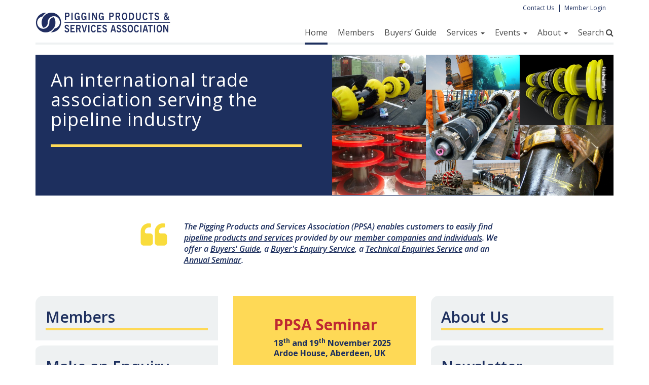

--- FILE ---
content_type: text/html; charset=UTF-8
request_url: https://ppsa-online.com/
body_size: 10071
content:
<!DOCTYPE html>
<html lang="en">
	<head>
		<meta charset="utf-8">
		<meta http-equiv="X-UA-Compatible" content="IE=edge">
		<meta name="viewport" content="width=device-width, initial-scale=1">
		<!-- The above 3 meta tags *must* come first in the head; any other head content must come *after* these tags -->


		<!-- Google tag (gtag.js) -->
		<script async src="https://www.googletagmanager.com/gtag/js?id=AW-998084182"></script>
		<script>
			window.dataLayer = window.dataLayer || [];
			function gtag(){dataLayer.push(arguments);}
			gtag('js', new Date());

			gtag('config', 'AW-998084182');
		</script>

		<title>Pigging Products and Services Association</title>
		
		<!-- Bootstrap -->
		<link href='https://fonts.googleapis.com/css?family=Open+Sans:400,400italic,700,600italic,700italic,600' rel='stylesheet' type='text/css'>
		<link href="/css/bootstrap.min.css" rel="stylesheet">
		<link rel="stylesheet" href="https://maxcdn.bootstrapcdn.com/font-awesome/4.5.0/css/font-awesome.min.css">
		<script src="https://ajax.googleapis.com/ajax/libs/jquery/1.11.3/jquery.min.js"></script>
		<script src="https://cdnjs.cloudflare.com/ajax/libs/popper.js/1.12.9/umd/popper.min.js"></script>
		<script src="https://maxcdn.bootstrapcdn.com/bootstrap/3.3.6/js/bootstrap.min.js"></script>
		
		<!-- CSS -->
		<link href="/css/main.css" rel="stylesheet">
		<link href="/css/ppsa.css" rel="stylesheet">
		<!--<script src="https://html5shiv.googlecode.com/svn/trunk/html5.js"></script>-->
		
		<!-- HTML5 shim and Respond.js for IE8 support of HTML5 elements and media queries -->
		<!-- WARNING: Respond.js doesn't work if you view the page via file:// -->
		<!--[if lt IE 9]>
		<script src="https://oss.maxcdn.com/html5shiv/3.7.2/html5shiv.min.js"></script>
		<script src="https://oss.maxcdn.com/respond/1.4.2/respond.min.js"></script>
		<![endif]-->
		<!--[if lt IE 8]>
    	<link href="/css/bootstrap-ie7.css" rel="stylesheet">
		<![endif]-->
		<script src="/js/ppsa.js"></script>
        	</head>

	<body>
		<div class="page-container">
			<div class="container">
				
				<!-- Logo & Nav -->
				<div class="row">
					<div class="col-md-12">
						<div class="header">
							<div class="row">
								<div class="col-md-12">
									<nav role="navigation" class="navbar navbar-default">
								        <!-- Brand and toggle get grouped for better mobile display -->
								        <div class="navbar-header">
								            <button type="button" data-target="#navbarCollapse" data-toggle="collapse" class="navbar-toggle">
								                <span class="sr-only">Toggle navigation</span>
								                <span class="icon-bar"></span>
								                <span class="icon-bar"></span>
								                <span class="icon-bar"></span>
								            </button>
								            <a href="/" class="navbar-brand"><img src="/images/PPSA-logo.png" class="img-responsive"/></a>
								        </div>
								        <!-- Collection of nav links and other content for toggling -->
								        	    <div id="navbarCollapse" class="collapse navbar-collapse">
        	<div class="logins">
				<ul>
					<li><a href="contact">Contact Us</a></li>
					<li>|</li>
					<li><a href="members/">Member Login</a></li>
				</ul>
			</div>
            <ul class="main-nav nav navbar-nav navbar-right">
				<li class='active'><a href='/./'>Home</a></li>
<li><a href='/directory-of-members'>Members</a></li>
<li><a href='/buyers-guide'>Buyers’ Guide</a></li>
<li class='dropdown'>
				<a href='#' class='dropdown-toggle' data-toggle='dropdown' role='button' aria-haspopup='true' aria-expanded='false'>Services <span class='caret'></span></a>
				<ul class='dropdown-menu'>
			<li><a href='/technical-enquiries'>Buyers’ Enquiry Service</a></li>
<li><a href='/newsletter'>Newsletter</a></li>
<li><a href='/technical-topics'>Annual Technical Topics</a></li>
<li><a href='/simulator-video'>Pig Launcher Simulator Video</a></li>
<li><a href='/pig-launcher-simulators'>Pig Launcher/Receiver Simulators</a></li>
<li><a href='/subscriptions'>Subscribe</a></li>
</ul></li><li class='dropdown'>
				<a href='#' class='dropdown-toggle' data-toggle='dropdown' role='button' aria-haspopup='true' aria-expanded='false'>Events <span class='caret'></span></a>
				<ul class='dropdown-menu'>
			<li><a href='/seminar'>Seminar</a></li>
<li><a href='/webinar'>Webinars</a></li>
<li><a href='/papers'>Seminar Papers</a></li>
<li><a href='/ypp'>YPP Test Loop Demo</a></li>
<li><a href='/golf'>Golf Tournament</a></li>
<li><a href='/calendar'>Event Calendar</a></li>
</ul></li><li class='dropdown'>
				<a href='#' class='dropdown-toggle' data-toggle='dropdown' role='button' aria-haspopup='true' aria-expanded='false'>About <span class='caret'></span></a>
				<ul class='dropdown-menu'>
			<li><a href='/about-us'>About PPSA</a></li>
<li><a href='/joining-ppsa'>Joining PPSA</a></li>
<li><a href='/about-pigs'>About Pigs</a></li>
<li><a href='/publications'>PPSA Publications</a></li>
<li><a href='/case-studies'>Case Studies</a></li>
<li><a href='/terminology'>Terminology</a></li>
<li><a href='/regulatory-authorities'>Regulatory Authorities</a></li>
<li><a href='/faq'>FAQ</a></li>
</ul></li>				<li><a role="button" data-toggle="collapse" href="#search-collapse" aria-expanded="false" aria-controls="search-collapse">Search </span><i class="fa fa-search"></i></a></li>
			</ul>
        </div>
								    </nav>
								</div>
							</div>
							<div class="collapse" id="search-collapse">
								<form action="https://www.google.co.uk/search" method="get" class="search-form">
									<label class="sr-only" for="search-input">Search</label>
				                    <input type="hidden" name="ie" value="UTF-8">
				                    <input type="hidden" name="oe" value="UTF-8">
				                    <input type="hidden" name="domains" value="https://ppsa-online.com">
				                    <input type="hidden" name="sitesearch" value="https://ppsa-online.com">
									<input type="search" class="form-control" id="search-input" name="q" placeholder="Search" />
								</form>
							</div>
						</div>
					</div>
				</div>
				
                				
				<!-- Header -->
				<div class="row">
					<div class="col-xs-12 col-md-12">
						<div class="blue-bg">
							<div class="row">
								<div class="col-xs-12 col-md-6">
									<div class="header-intro">
										<h1>An international trade association serving the pipeline industry</h1>
									</div>
								</div>
								<div class="col-xs-12 col-md-6">
								    
        <div style='width:33.333%; float:left'>
            <div><a href='directory-of-members?company_id=227' id='banner_link_1'><img src='images/carousel/EnduroPigPrep.jpg' title='Two Section Pig Train for Final Stage Cleaning Run courtesy of Enduro Pipeline Services, Inc' class='mosaic-img-large' id='banner_img_1' /></a></div>
            <div><a href='directory-of-members?company_id=259' id='banner_link_2'><img src='images/carousel/Sriram-5.jpg' title='Bi-directional pig (with four disc type). Photo courtesy of Sriram' class='mosaic-img-large md-plus-only' id='banner_img_2' /></a></div>
        </div>
        <div style='width:33.333%; float:left'>
            <div>
                <a href='directory-of-members?company_id=51' id='banner_link_3'><img src='images/carousel/home34-TDW.jpg' title='Photo courtesy of TDW Offshore Services AS' class='mosaic-img-small md-plus-only' id='banner_img_3' /></a>
                <a href='directory-of-members?company_id=328' id='banner_link_4'><img src='images/carousel/IP Pipeline Technology - 42-inch Self-propelled Tool for Baseline Inspection.jpg' title='42-inch Self-propelled Tool for Baseline Inspection - courtesy of IP Pipeline Technology' class='mosaic-img-small md-plus-only' id='banner_img_4' /></a>
            </div>
            <div>
                <a href='directory-of-members?company_id=51' id='banner_link_5'><img src='images/carousel/home8-tdw.jpg' title='Photo courtesy of TDW' class='mosaic-img-large' id='banner_img_5' /></a>
            </div>
            <div>
                <a href='directory-of-members?company_id=97' id='banner_link_6'><img src='images/carousel/ROSEN_CDP30-36_run_046_2010.jpg' title='ROSEN Magnetic Flux Leakage Metal Loss Inspection Tool 30-36" courtesy of ROSEN Group' class='mosaic-img-small md-plus-only' id='banner_img_6' /></a>
                <a href='directory-of-members?company_id=97' id='banner_link_7'><img src='images/carousel/ROSEN_In-salah-097.jpg' title='ROSEN Combined Magnetic Flux Leakage/Extended Geometry Tool 48" after run courtesy of ROSEN Group' class='mosaic-img-small md-plus-only' id='banner_img_7' /></a>
            </div>
        </div>
        <div style='width:33.334%; float:left'>
            <div><a href='directory-of-members?company_id=162' id='banner_link_8'><img src='images/carousel/home27.jpg' title='Photo courtesy of STATS Group' class='mosaic-img-large' id='banner_img_8' /></a></div>
            <div><a href='directory-of-members?company_id=258' id='banner_link_9'><img src='images/carousel/3X-STOPKiT (Online leak sealing).jpg' title='STOPKiT - Online leak sealing. Photo courtesy of 3X' class='mosaic-img-large md-plus-only' id='banner_img_9' /></a></div>
        </div>
        <script>
banner_images = [
	[ 'EnduroPigPrep.jpg', 'Two Section Pig Train for Final Stage Cleaning Run courtesy of Enduro Pipeline Services, Inc', 227 ], 
	[ 'Sriram-5.jpg', 'Bi-directional pig (with four disc type). Photo courtesy of Sriram', 259 ], 
	[ 'home34-TDW.jpg', 'Photo courtesy of TDW Offshore Services AS', 51 ], 
	[ 'IP Pipeline Technology - 42-inch Self-propelled Tool for Baseline Inspection.jpg', '42-inch Self-propelled Tool for Baseline Inspection - courtesy of IP Pipeline Technology', 328 ], 
	[ 'home8-tdw.jpg', 'Photo courtesy of TDW', 51 ], 
	[ 'ROSEN_CDP30-36_run_046_2010.jpg', 'ROSEN Magnetic Flux Leakage Metal Loss Inspection Tool 30-36\" courtesy of ROSEN Group', 97 ], 
	[ 'ROSEN_In-salah-097.jpg', 'ROSEN Combined Magnetic Flux Leakage/Extended Geometry Tool 48\" after run courtesy of ROSEN Group', 97 ], 
	[ 'home27.jpg', 'Photo courtesy of STATS Group', 162 ], 
	[ '3X-STOPKiT (Online leak sealing).jpg', 'STOPKiT - Online leak sealing. Photo courtesy of 3X', 258 ], 
	[ 'PVM-pig-in-handler.jpg', 'Scraper on pig handling machine, after internal cleaning of ducts - courtesy of PVM S.A.S', 334 ], 
	[ 'PVM-Cleaning-pigs.jpg', 'Cleaning pigs with high-resistance discs and brushes - courtesy of PVM S.A.S', 334 ], 
	[ 'TDW-4.jpg', 'Photo courtesy of TDW', 51 ], 
	[ 'home29-PII.jpg', 'Photo courtesy of PII Pipeline Solutions', 86 ], 
	[ 'ROSEN-Group_Robotic-Helix_MFL-inspection.jpg', 'Photo courtesy of ROSEN Group', 97 ], 
	[ 'TDW-20-inch D2000 rv.jpg', 'D-2000 Quick Opening Closure. Photo courtesy of TDW', 51 ], 
	[ 'home26-inpipe.jpg', 'Photo courtesy of iNPIPE PRODUCTS', 72 ], 
	[ 'home11-GE-PII.jpg', 'Photo courtesy of PII Pipeline Solutions', 86 ], 
	[ 'home1.jpg', 'Photo courtesy of A. Hak Industrial Services B.V.', 69 ], 
	[ 'Enduro-Cleaning tool 2.jpg', 'Enduro cleaning tool pushing out debris', 227 ], 
	[ 'EnduroPigStaging.jpg', 'MFL Multiple Technology Tool courtesy of Enduro Pipeline Services, Inc', 227 ], 
	[ 'ROSEN-Group_RoCD-EMAT-C.jpg', 'In-line high resolution axial crack detection and sizing. Photo courtesy of ROSEN Group', 97 ], 
	[ 'Apache - 12.25in MDWB.jpg', '12.25in MDWB. Photo courtesy of Apache Pipeline Products', 200 ], 
	[ 'home13-PE.jpg', 'Photo courtesy of Pipeline Engineering', 90 ], 
	[ 'Pigs Unlimited-4.jpg', 'Photo courtesy of Pigs Unlimited', 87 ], 
	[ 'home37-PSI.jpg', 'Photo courtesy of  PSI Pipeline Services International GmbH & Co. KG', 163 ], 
	[ 'Sriram-2.jpg', 'Bi-Directional Magnetic Brush Pig. Photo courtesy of Sriram', 259 ], 
	[ 'ROSEN-Group_RoCorr_UTWM_36in.jpg', 'In-line high resolution metal loss detection and sizing. Photo courtesy of ROSEN Group', 97 ], 
	[ 'home22-PSE.jpg', 'Photo courtesy of P.S.E. International Ltd', 160 ], 
	[ 'home41-ROSEN.jpg', 'Photo courtesy of ROSEN Group', 97 ], 
	[ 'STATS-30in Remote Tecno Plug Shetland UK.jpg', '30in Remote Tecno Plug, Shetland, UK - courtesy of STATS Group', 162 ], 
	[ 'Applus RTD-Debris container.jpg', 'Black powder removal from a 80 miles gas pipeline. Photo courtesy of Applus RTD', 96 ], 
	[ 'Sriram-4.jpg', 'Cup pigs with cantilever brushes. Photo courtesy of Sriram', 259 ], 
	[ 'Weatherford-18-in-MFL.jpg', 'Photo courtesy of Weatherford Pipeline & Specialty Services', 107 ], 
	[ 'Pipesurvey-2017-1.jpg', 'Photo courtesy of Pipesurvey International CV', 141 ], 
	[ 'Apache-EDRX Dual Body with Magnets.jpg', 'Dual Body EDRX Steel Mandrel Pigs with Brushes & Magnets. Photo courtesy of Apache Pipeline Products', 200 ], 
	[ 'STATS-RTP Jan2021.jpg', 'RTP - courtesy of STATS Group', 162 ], 
	[ 'TDW-7.jpg', 'TDW V-JET® corrosion inhibitor pig is designed to defy gravity by spraying corrosion inhibitor onto the inside top portion of multi-phase gas gathering or gas transmission pipelines courtesy of TDW', 51 ], 
	[ 'home12-PE.jpg', 'Photo courtesy of Pipeline Engineering', 90 ], 
	[ 'Pigs Unlimited-6.jpg', 'Photo courtesy of Pigs Unlimited', 87 ], 
	[ 'home39-ROSEN.jpg', 'Photo courtesy of ROSEN Group', 97 ], 
	[ 'Pipesurvey-2017-2.jpg', 'Photo courtesy of Pipesurvey International CV', 141 ], 
	[ 'ROSEN-Group_RoGeo_MD_16in.jpg', 'In-line basic geometry and passage analysis. Photo courtesy of ROSEN Group', 97 ], 
	[ 'EnduroPigReceiver.jpg', 'MFL Multiple Technology Tool received with minimal debris courtesy of Enduro Pipeline Services, Inc', 227 ], 
	[ 'ROSEN-Group_RoCorr-MFL-C.jpg', 'In-line high resolution metal loss and narrow axial feature analysis. Photo courtesy of ROSEN Group', 97 ], 
	[ 'ROSEN-Group_RoGeo-XT-24in.jpg', 'In-line high resolution geometry and dent analysis. Photo courtesy of ROSEN Group', 97 ], 
	[ 'Pipeline Products-Img_1002.jpg', '60” diameter Criss Cross Wire Brush Foam Pig. Photo courtesy of Pipeline Products', 92 ], 
	[ 'home28-PII.jpg', 'Photo courtesy of PII Pipeline Solutions', 86 ], 
	[ 'Halliburton-Pigging.jpg', 'Photo courtesy of Halliburton', 191 ], 
	[ 'Pipesurvey-2017-3.jpg', 'Photo courtesy of Pipesurvey International CV', 141 ], 
	[ 'Weatherford-MFL-Tool-Launch.jpg', 'Photo courtesy of Weatherford Pipeline & Specialty Services', 107 ], 
	[ 'home40-ROSEN.jpg', 'Photo courtesy of ROSEN Group', 97 ], 
	[ '3P-34 inch mfl_DMR BIDI inspection tool.jpg', '3P-34 inch mfl_DMR BIDI inspection tool.jpg', 85 ], 
	[ 'PVM-pig-in-receiver.jpg', 'Scraper getting out of the trap doing a good cleaning - courtesy of PVM S.A.S', 334 ], 
	[ 'Dexon_PPSA_04.jpg', 'Courtesy of Dexon Technology PLC', 248 ], 
	[ 'Alchemy-combined-gel.jpg', 'Stages of debris removal using Viscous Gels courtesy of Alchemy Oilfield Services Ltd', 213 ], 
	[ 'QG EPRIS 32in 38in Tecno Plug 3.jpg', 'QG EPRIS 32in 38in Tecno Plug 3 courtesy of STATS Group', 162 ], 
	[ 'Sriram-1.jpg', 'Dual Model Bi-Directional Cleaning Pig. Photo courtesy of Sriram', 259 ], 
	[ 'home20-PSE.jpg', 'Photo courtesy of P.S.E. International Ltd', 160 ], 
	[ 'Inline-2017.jpg', 'Speed Controlled Pig (SCP) run on a 30 inch natural gas pipeline. Photo courtesy of Inline Services', 71 ], 
	[ '3X-R4DS5.jpg', 'REINFORCEKiT 4D SUBSEA - Subsea pipe repair. Photo courtesy of 3X', 258 ], 
	[ 'ROSEN-Group_Launching_MFL-A_Ultra.jpg', 'Launching of an MFL-A Ultra tool. Photo courtesy of ROSEN Group', 97 ], 
	[ 'home25-inpipe.jpg', 'Photo courtesy of iNPIPE PRODUCTS', 72 ], 
	[ 'home9-tdw.jpg', 'Photo courtesy of TDW', 51 ], 
	[ 'challenger-sos.jpg', 'Photo courtesy of Challenger Special Oil Services', 59 ], 
	[ 'Inline-dual303.jpg', 'Dual Mandrel Speed Control Pig. Photo courtesy of Inline Services', 72 ], 
	[ 'MEC-Combi Crawler Pipe Inspection Tool inspecting subsea pipeline in Australia.png', 'MEC-Combi Crawler Pipe Inspection Tool courtesy of Innospection Limited', 188 ], 
	[ 'home15-PE.jpg', 'Photo courtesy of Pipeline Engineering', 90 ], 
	[ 'Pigs Unlimited-9.jpg', 'Photo courtesy of Pigs Unlimited', 87 ], 
	[ 'home18-PE.jpg', 'Photo courtesy of Pipeline Engineering', 90 ], 
	[ 'Halliburton-Inspection.jpg', 'Photo courtesy of Halliburton', 191 ], 
	[ 'STATS-Group-36in-Remote-Tecno-Plug-Bintulu.jpg', '36in Remote Tecno Plug™ loaded for deployment in Bintulu, Malaysia courtesy of STATS Group', 162 ], 
	[ 'Apache-WAS-cleaning-Apache-2nd-run receive.jpg', 'Photo courtesy of Apache Pipeline Products', 200 ], 
	[ 'home38-PSI.jpg', 'Photo courtesy of  PSI Pipeline Services International GmbH & Co. KG', 163 ], 
	[ 'Pigs Unlimited-3.jpg', 'Photo courtesy of Pigs Unlimited', 87 ], 
	[ 'Apache - 20in DCDX-4SD-MGB-TCS + shelves.jpg', '20in DCDX-4SD-MGB-TCS + shelves. Photo courtesy of Apache Pipeline Products', 200 ], 
	[ 'home14-PE.jpg', 'Photo courtesy of Pipeline Engineering', 90 ], 
	[ 'Apache-Blue Foam Pigs.jpg', 'High Density Criss Cross Foam Pigs. Photo courtesy of Apache Pipeline Products', 200 ], 
	[ 'PII-Photos-003-small.jpg', 'Photo courtesy of PII', 86 ], 
	[ 'ROSEN-Group_RoCorr_UT_BiDi_6in.jpg', 'In-line bi-directional high resolution metal loss detection and sizing. Photo courtesy of ROSEN Group', 97 ], 
	[ 'PVM-grooved-discs.jpg', 'Pig with grooved discs for greater effectiveness in pipe cleaning - courtesy of PVM S.A.S', 334 ], 
	[ 'TDW-pigsig_w_tech.jpg', 'PIG-SIG® pig passage indicator. Photo courtesy of TD Williamson', 51 ], 
	[ 'Dexon_PPSA_02.jpg', 'Courtesy of Dexon Technology PLC', 248 ], 
	[ 'home36-PSI.jpg', 'Photo courtesy of  PSI Pipeline Services International GmbH & Co. KG', 163 ], 
	[ 'IP Pipeline Technology - Large diameter MFL+TFI inspection tool.jpg', 'Large diameter MFL+TFI inspection tool - courtesy of IP Pipeline Technology', 328 ], 
	[ 'Apache-EDRX POST RUN.jpg', 'EDRX Steel Mandrel Pig with Block & Circular Flange Brushes Post Run. Photo courtesy of Apache Pipeline Products', 200 ], 
	[ 'home10-psi.jpg', 'Photo courtesy of PSI Pipeline Services International GmbH & Co KG', 163 ], 
	[ 'home3.jpg', 'Photo courtesy of A. Hak Industrial Services B.V.', 69 ], 
	[ '36in Remote Tecno Plug.jpg', '36in Remote Tecno Plug courtesy of STATS Group', 162 ], 
	[ 'Pigs Unlimited-5.jpg', 'Photo courtesy of Pigs Unlimited', 87 ], 
	[ 'Subsea Remote Tecno Plug.jpg', 'Subsea Remote Tecno Plug courtesy of STATS Group', 162 ], 
	[ 'STATS-36in Tethered Tecno Plug Inline Isolation Tool.jpg', '36in Tethered Tecno Plug, Inline Isolation Tool - courtesy of STATS Group', 162 ], 
	[ 'Pigs Unlimited-15.jpg', 'Photo courtesy of Pigs Unlimited', 87 ], 
	[ 'ROSEN_In-salah-149.jpg', 'ROSEN Ultimate Cleaning Tool 48\" courtesy of ROSEN Group', 97 ], 
	[ 'home2.jpg', 'Photo courtesy of 3 P Services', 85 ], 
	[ 'PVM-UREPIG.jpg', 'UREPIG - courtesy of PVM S.A.S', 334 ], 
	[ 'NDT-2017-2.jpg', 'Photo courtesy of NDT', 79 ], 
	[ 'Sriram-3.jpg', 'SFPL’s diet pigs (light weight mandrel pigs). Photo courtesy of Sriram', 259 ], 
	[ 'Apache-ED BiDi with Magnets.jpg', 'Bi-Directional ED Steel Mandrel Pig with Sealing & Guide Discs & Magnets. Photo courtesy of Apache Pipeline Products', 200 ], 
	[ 'ROSEN-Group_RoCD-UT-C.jpg', 'In-line high resolution axial crack detection and sizing. Photo courtesy of ROSEN Group', 97 ], 
	[ '3X-ROLLERKiT (Pipe & support protection).jpg', 'Photo courtesy of 3X', 258 ], 
	[ 'Pigs Unlimited-2.jpg', 'Photo courtesy of Pigs Unlimited', 87 ], 
	[ 'ROSEN-Group_RoCombo_MFL-A+Geo.jpg', 'In-line combined metal loss and geometry analysis. Photo courtesy of ROSEN Group', 97 ], 
	[ 'home35-PSI.jpg', 'Photo courtesy of PSI Pipeline Services International GmbH & Co. KG', 163 ], 
	[ 'NDT-2017-1.jpg', 'Photo courtesy of NDT', 79 ], 
	[ 'TDW-9.jpg', 'SmartPlug® pipeline isolation system courtesy of TDW', 51 ], 
	[ 'ROSEN_RoCorr-MFL-SIC40-42_01_2009.jpg', 'ROSEN Combined Magnetic Flux Leakage/Shallow Internal Corrosion Tool 42-44\" courtesy of ROSEN Group', 97 ], 
	[ 'Apache - 20in DCDX-4SD-MGB-TCS.jpg', '20in DCDX-4SD-MGB-TCS. Photo courtesy of Apache Pipeline Products', 200 ], 
	[ 'TDW-8.jpg', 'SpirALL® Magnetic Flux Leakage Technology courtesy of TDW', 51 ], 
	[ 'MEC-Combi Crawler inspecting Offshore Platform Leg.png', 'MEC-Combi Crawler courtesy of Innospection Limited', 188 ], 
	[ 'home21-PSE.jpg', 'Photo courtesy of P.S.E. International Ltd', 160 ], 
	[ 'Apache-Launch-3rd-run.jpg', 'Photo courtesy of Apache Pipeline Products', 200 ], 
	[ 'STATS-36in Remote Tecno Plug Middle East.jpg', '36in Remote Tecno Plug Middle East - courtesy of STATS Group', 162 ], 
	[ 'Halliburton-Pipeline Maintenance.jpg', 'Photo courtesy of Halliburton', 191 ], 
	[ 'Enduro-20210117_173532.jpg', 'Enduro 6” cleaning tool being received with debris', 227 ], 
	[ 'ROSEN-Group_RoCorr-MFL-A-Ultra.jpg', 'In-line ultra high resolution metal loss detection and sizing. Photo courtesy of ROSEN Group', 97 ], 
	[ 'PVM-48in-and16in.jpg', '48in and 16in cleaning tools for mining and oil and gas pipelines - courtesy of PVM S.A.S', 334 ], 
	[ '3X-R4D.jpg', 'REINFORCEKiT 4D - Composite repair for pipe reinforcement. Photo courtesy of 3X', 258 ], 
	[ 'Apache - EDXR-DUAL-MAT-TCS.jpg', 'EDXR-DUAL-MAT-TCS. Photo courtesy of Apache Pipeline Products', 200 ], 
	[ 'home17-Inpipe.jpg', 'Photo courtesy of Inpipe', 72 ], 
	[ 'Enduro-IMG_1903.jpg', 'Enduro 30” custom cleaning pig after run', 227 ], 
	[ 'ROSEN-Group_Multi-Diameter-32-42in Tool.jpg', 'Multi-Diameter Axial Magnetic Flux Leakage (MFL-A). Photo courtesy of ROSEN Group', 97 ], 
	[ 'Enduro-IMG_4522.jpg', 'Enduro ILI tool received with minimum debris after Enduro cleaning being ran in the same line', 227 ], 
	[ 'EnduroPigShipment.jpg', 'Speed Control Unit attached to Cleaning Pig courtesy of Enduro Pipeline Services, Inc', 227 ], 
	[ 'TDW-PitBoss.jpg', 'PITBOSS™ Cleaning Pig. Photo courtesy of TDW', 51 ], 
	[ 'Inline-22Mandrel_w_BodyBumper_Brush2.jpg', '22\" Mandrel with Body Bumper and Brushes. Photo courtesy of Inline Services', 72 ], 
	[ 'apache.jpg', 'Photo courtesy of Apache Pipeline Products', 200 ], 
	[ 'Eureka-5.jpg', 'Photo courtesy of Eureka', 283 ], 
	[ '3P_Perfect moments_inspection tool at sunset.jpg', 'Inspection tool at sunset - courtesy of 3P Services', 85 ], 
	[ 'Halliburton-Pipeline_Precom.jpg', 'Photo courtesy of Halliburton', 191 ], 
	[ 'STATS-Remote-Tecno-Plug-3D.jpg', 'Remote Tecno Plug™ pigged to location to provide high pressure pipeline isolation courtesy of STATS Group', 162 ], 
	[ 'ROSEN_ros_24062010_0156.jpg', 'ROSEN EMAT Crack Detection & Coating Disbondment Tool 36\" courtesy of ROSEN Group', 97 ], 
	[ 'TDW-Loading_SmartPlug_36in_Essington_02-PS2020.jpg', 'SmartPlug®  non-intrusive isolation solution. Photo courtesy of TD Williamson', 51 ], 
	[ 'home16-Pigtek.jpg', 'Photo courtesy of Pigtek', 88 ], 
	[ 'ROSEN-Group_RoGeo-XT_12-18in.jpg', 'In-line high resolution geometry and dent analysis. Photo courtesy of ROSEN Group', 97 ], 
	[ 'Dexon_PPSA_01.jpg', 'Courtesy of Dexon Technology PLC', 248 ], 
	[ '3X-TANKiT (Tank repair).jpg', 'TANKiT - Composite repair for damaged tank. Photo courtesy of 3X', 258 ], 
	[ 'Eureka-1.jpg', 'Photo courtesy of Eureka', 283 ], 
	[ 'Apache - 24in PURGER II POST RUN.jpg', '24in PURGER II Post Run. Photo courtesy of Apache Pipeline Products', 200 ], 
	[ 'Pipeline inspection with MEC-Pipescanner 1.jpg', 'MEC-Pipescanner courtesy of Innospection Limited', 188 ], 

        ];
        setTimeout(change_banner_image, 2000);

        function change_banner_image() {
            slot = Math.floor(Math.random() * 9) + 1;
            image_index = Math.floor(Math.random() * (banner_images.length));
            console.log( slot );
            img_element = document.getElementById( 'banner_img_' + slot );
            link_element = document.getElementById( 'banner_link_' + slot );
            img_element.src = 'images/carousel/' + banner_images[image_index][0];
            img_element.title = banner_images[image_index][1];
            link_element.href = 'directory-of-members?company_id=' + banner_images[image_index][2];
            setTimeout(change_banner_image, 1500);
        }
        </script>
								</div>
							</div>
						</div>
					</div>
                    				</div>

                				
				<!-- Summary -->
				<div class="row">
					<div class="col-xs-3 text-right"><img class="padding-50" src="images/Quote-marks-icon.png"/></div>
					<div class="col-xs-7">
						<p class="quote padding-50 ppsa-summary">The Pigging Products and Services Association (PPSA) enables
							customers to easily find <a href='technical-enquiries'>pipeline products and services</a> provided by our 
							<a href='directory-of-members'>member companies and individuals</a>. We offer a <a href='buyers-guide'>Buyers' Guide</a>,
							a <a href='technical-enquiries'>Buyer's Enquiry Service</a>,
							a <a href='technical-enquiries'>Technical Enquiries Service</a> and
							an <a href='seminar'>Annual Seminar</a>.</p>
					</div>
				</div>

				<!-- Call to Action -->
				<div class="row">
					<div class="row-sm-height">
						<div class="col-xs-12 col-sm-4 col-sm-height col-sm-top">
							<div class="inside-full-height">
								<a href="directory-of-members" class="c2a-box half-height top">
									<div class="c2a-inner">
										<div class="c2a-content">
											<h2>Members</h2>
										</div>
									</div>
								</a>
								<a href="technical-enquiries" class="c2a-box half-height bottom">
									<div class="c2a-inner">
										<div class="c2a-content">
											<h2>Make an Enquiry</h2>
										</div>
									</div>
								</a>
							</div>
						</div>
						<div class="col-xs-12 col-sm-4 col-sm-height col-sm-top margin-top-xs-10 margin-bottom-xs-10 margin-top-sm-0 margin-bottom-sm-0">
						    
		<a href='papers.php' class='inside-full-height c2a-box-seminar'>
			<div class='c2a-box-seminar-inner'>
				<h3>
					<strong>PPSA Seminar</strong>
				</h3>
				<p>
					18<sup>th</sup> and 19<sup>th</sup> November 2025<br />
					Ardoe House, Aberdeen, UK
				</p>
				<div class='c2a-text small'>
					<strong>See papers now...</strong>
				</div>
			</div>
		</a>
								</div>
						<div class="col-xs-12 col-sm-4 col-sm-height col-sm-top">
							<div class="inside-full-height">
								<a href="about-us" class="c2a-box half-height top">
									<div class="c2a-inner">
										<div class="c2a-content">
											<h2>About Us</h2>
										</div>
									</div>
								</a>
								<a href="newsletter" class="c2a-box half-height bottom">
									<div class="c2a-inner">
										<div class="c2a-content">
											<h2>Newsletter</h2>
										</div>
									</div>
								</a>
							</div>
						</div>
					</div>
				</div>
				
				<!-- Buyers Guide Section -->
				<div class="row">
					<div class="col-xs-12 margin-top-xs-30">
						<a href="buyers-guide" class="c2a-box">
							<div class="c2a-inner">
								<h2>Buyers' Guide</h2>
							</div>
						</a>
					</div>
					<div class="col-xs-12 context-home-page">
						
	    <div class='panel-group' id='buyers-guide-accordion' role='tablist' aria-multiselectable='true'>
        
		    <div class='panel panel-default'>
			    <div class='panel-heading' role='tab' id='headingOne'>
				    <h4 class='panel-title'>
					    <a class='collapsed' role='button' data-toggle='collapse' data-parent='#pig' href='#pig' aria-expanded='false' aria-controls='pig'>
						    Pipeline Pigs
						    <i class='fa fa-caret-up'></i>
						    <i class='fa fa-caret-down'></i>
					    </a>
				    </h4>
			    </div>
			    <div id='pig' class='panel-collapse collapse' role='tabpanel' aria-labelledby='headingOne'>
				    <div class='panel-body'>
					    <div class='row'>
            <div class='col-xs-12 col-sm-4'>
        <a href='buyers-guide/pig-mand_Mandrel-Pigs'>Mandrel Pigs</a>
        <a href='buyers-guide/pig-sphere_Spheres'>Spheres</a>
    </div>
    <div class='col-xs-12 col-sm-4'>
        <a href='buyers-guide/pig-foam_Foam-Pigs'>Foam Pigs</a>
        <a href='buyers-guide/pig-hyp_Hyperbaric-Spheres'>Hyperbaric Spheres</a>
    </div>
    <div class='col-xs-12 col-sm-4'>
        <a href='buyers-guide/pig-cast_Solid-Cast-Pigs'>Solid Cast Pigs</a>
        <a href='buyers-guide/pig-highdp_High-DP-plugging-Pigs'>High DP (plugging) Pigs</a>
    </div>

					    </div>
				    </div>
			    </div>
		    </div>
        
		    <div class='panel panel-default'>
			    <div class='panel-heading' role='tab' id='headingOne'>
				    <h4 class='panel-title'>
					    <a class='collapsed' role='button' data-toggle='collapse' data-parent='#comp' href='#comp' aria-expanded='false' aria-controls='comp'>
						    Pipeline Pigging Components
						    <i class='fa fa-caret-up'></i>
						    <i class='fa fa-caret-down'></i>
					    </a>
				    </h4>
			    </div>
			    <div id='comp' class='panel-collapse collapse' role='tabpanel' aria-labelledby='headingOne'>
				    <div class='panel-body'>
					    <div class='row'>
            <div class='col-xs-12 col-sm-4'>
        <a href='buyers-guide/comp-sigi_Pig-Signals-Intrusive'>Pig Signals - Intrusive</a>
        <a href='buyers-guide/comp-loc_Pig-Trackers-Locators-on-and-offshore'>Pig Trackers & Locators (on and offshore)</a>
        <a href='buyers-guide/comp-trapbarrel_Pig-Trap-barrel'>Pig Trap (barrel)</a>
        <a href='buyers-guide/comp-autolaunchsphere_Automatic-Sphere-Launchers'>Automatic Sphere Launchers</a>
        <a href='buyers-guide/comp-stees_Sphere-Flow-Tees'>Sphere Flow Tees</a>
        <a href='buyers-guide/comp-hand_Pig-Handling-Systems'>Pig Handling Systems</a>
    </div>
    <div class='col-xs-12 col-sm-4'>
        <a href='buyers-guide/comp-signon_Pig-Signals-Non-intrusive'>Pig Signals - Non-intrusive</a>
        <a href='buyers-guide/comp-traps_Pig-Sphere-Traps'>Pig / Sphere Traps</a>
        <a href='buyers-guide/comp-valves_Pig-Valves'>Pig Valves</a>
        <a href='buyers-guide/comp-launval_Pig-Sphere-Launch-Valves'>Pig / Sphere Launch Valves</a>
        <a href='buyers-guide/comp-div_Diverters'>Diverters</a>
        <a href='buyers-guide/comp-sus_Pig-Suspension-Systems'>Pig Suspension Systems</a>
    </div>
    <div class='col-xs-12 col-sm-4'>
        <a href='buyers-guide/comp-sigsea_Pigging-Signals-Subsea'>Pigging Signals - Subsea</a>
        <a href='buyers-guide/comp-clos_Closures-and-Interlocks'>Closures and Interlocks</a>
        <a href='buyers-guide/comp-multilaunch_Multi-Pig-Launchers-valve'>Multi Pig Launchers (valve)</a>
        <a href='buyers-guide/comp-launpins_Sphere-Launch-Pins-Flaps'>Sphere Launch Pins / Flaps</a>
        <a href='buyers-guide/comp-conv_Convergers-Wyes'>Convergers (Wyes)</a>
        <a href='buyers-guide/comp-slift_Sphere-Lifters'>Sphere Lifters</a>
    </div>

					    </div>
				    </div>
			    </div>
		    </div>
        
		    <div class='panel panel-default'>
			    <div class='panel-heading' role='tab' id='headingOne'>
				    <h4 class='panel-title'>
					    <a class='collapsed' role='button' data-toggle='collapse' data-parent='#serv' href='#serv' aria-expanded='false' aria-controls='serv'>
						    Pipeline Pigging Services
						    <i class='fa fa-caret-up'></i>
						    <i class='fa fa-caret-down'></i>
					    </a>
				    </h4>
			    </div>
			    <div id='serv' class='panel-collapse collapse' role='tabpanel' aria-labelledby='headingOne'>
				    <div class='panel-body'>
					    <div class='row'>
            <div class='col-xs-12 col-sm-4'>
        <a href='buyers-guide/serv-test_Testing'>Testing</a>
        <a href='buyers-guide/serv-cleangen_Cleaning-General'>Cleaning - General</a>
        <a href='buyers-guide/serv-slug_Slug-Batch-Inhibition'>Slug (Batch) Inhibition</a>
        <a href='buyers-guide/serv-isol_In-line-Isolating-Plugging'>In-line Isolating / Plugging</a>
        <a href='buyers-guide/serv-decom_Decommissioning'>Decommissioning</a>
    </div>
    <div class='col-xs-12 col-sm-4'>
        <a href='buyers-guide/serv-dry_Drying'>Drying</a>
        <a href='buyers-guide/serv-cleanprei_Cleaning-Pre-Inspection'>Cleaning - Pre-Inspection</a>
        <a href='buyers-guide/serv-insitu_Insitu-Internal-Line-Coating'>Insitu Internal Line Coating</a>
        <a href='buyers-guide/serv-hottap_Hot-Tapping'>Hot Tapping</a>
    </div>
    <div class='col-xs-12 col-sm-4'>
        <a href='buyers-guide/serv-comm_Commissioning'>Commissioning</a>
        <a href='buyers-guide/serv-gel_Gel-Pigging'>Gel Pigging</a>
        <a href='buyers-guide/serv-track_Pig-Tracking-Locating'>Pig Tracking / Locating</a>
        <a href='buyers-guide/serv-rep_Pipeline-Repair'>Pipeline Repair</a>
    </div>

					    </div>
				    </div>
			    </div>
		    </div>
        
		    <div class='panel panel-default'>
			    <div class='panel-heading' role='tab' id='headingOne'>
				    <h4 class='panel-title'>
					    <a class='collapsed' role='button' data-toggle='collapse' data-parent='#insp' href='#insp' aria-expanded='false' aria-controls='insp'>
						    Inline Inspection Services
						    <i class='fa fa-caret-up'></i>
						    <i class='fa fa-caret-down'></i>
					    </a>
				    </h4>
			    </div>
			    <div id='insp' class='panel-collapse collapse' role='tabpanel' aria-labelledby='headingOne'>
				    <div class='panel-body'>
					    <div class='row'>
            <div class='col-xs-12 col-sm-4'>
        <a href='buyers-guide/insp-mfl_Metal-Loss-Corrosion-MFL'>Metal Loss / Corrosion (MFL)</a>
        <a href='buyers-guide/insp-geo_Geometry'>Geometry</a>
        <a href='buyers-guide/insp-illegal_Illegal-Taps-Detection'>Illegal Taps Detection</a>
        <a href='buyers-guide/insp-prof_Profile-Mapping'>Profile / Mapping</a>
    </div>
    <div class='col-xs-12 col-sm-4'>
        <a href='buyers-guide/insp-ut_Metal-Loss-Corrosion-UT'>Metal Loss / Corrosion (UT)</a>
        <a href='buyers-guide/insp-crack_Crack-Detection'>Crack Detection</a>
        <a href='buyers-guide/insp-photo_Photographic-Video'>Photographic / Video</a>
        <a href='buyers-guide/insp-span_Spanning-Line-Cover'>Spanning / Line Cover</a>
    </div>
    <div class='col-xs-12 col-sm-4'>
        <a href='buyers-guide/insp-other_Metal-Loss-Corrosion-Other'>Metal Loss / Corrosion (Other)</a>
        <a href='buyers-guide/insp-leak_Leak-Detection'>Leak Detection</a>
        <a href='buyers-guide/insp-bend_Bend-Detection'>Bend Detection</a>
        <a href='buyers-guide/insp-smart_Smart-Utility-Pigging'>Smart Utility Pigging</a>
    </div>

					    </div>
				    </div>
			    </div>
		    </div>
        
		    <div class='panel panel-default'>
			    <div class='panel-heading' role='tab' id='headingOne'>
				    <h4 class='panel-title'>
					    <a class='collapsed' role='button' data-toggle='collapse' data-parent='#con' href='#con' aria-expanded='false' aria-controls='con'>
						    Consultancy Services
						    <i class='fa fa-caret-up'></i>
						    <i class='fa fa-caret-down'></i>
					    </a>
				    </h4>
			    </div>
			    <div id='con' class='panel-collapse collapse' role='tabpanel' aria-labelledby='headingOne'>
				    <div class='panel-body'>
					    <div class='row'>
            <div class='col-xs-12 col-sm-4'>
        <a href='buyers-guide/con-feas_Feasibility-Studies'>Feasibility Studies</a>
        <a href='buyers-guide/con-test_Pig-Testing-Trials'>Pig Testing / Trials</a>
        <a href='buyers-guide/con-safe_Safety'>Safety</a>
    </div>
    <div class='col-xs-12 col-sm-4'>
        <a href='buyers-guide/con-des_Pig-System-Design'>Pig / System Design</a>
        <a href='buyers-guide/con-ass_Defect-Assessment'>Defect Assessment</a>
        <a href='buyers-guide/con-projman_Project-Management'>Project Management</a>
    </div>
    <div class='col-xs-12 col-sm-4'>
        <a href='buyers-guide/con-dev_Pig-Development'>Pig Development</a>
        <a href='buyers-guide/con-fit_Fitness-for-Purpose-Assessment'>Fitness for Purpose Assessment</a>
    </div>

					    </div>
				    </div>
			    </div>
		    </div>
        
		    <div class='panel panel-default'>
			    <div class='panel-heading' role='tab' id='headingOne'>
				    <h4 class='panel-title'>
					    <a class='collapsed' role='button' data-toggle='collapse' data-parent='#ind' href='#ind' aria-expanded='false' aria-controls='ind'>
						    Industrial Pigging (eg in factories)
						    <i class='fa fa-caret-up'></i>
						    <i class='fa fa-caret-down'></i>
					    </a>
				    </h4>
			    </div>
			    <div id='ind' class='panel-collapse collapse' role='tabpanel' aria-labelledby='headingOne'>
				    <div class='panel-body'>
					    <div class='row'>
            <div class='col-xs-12 col-sm-4'>
        <a href='buyers-guide/ind-pigs_Pigs'>Pigs</a>
        <a href='buyers-guide/ind-sysd_System-Design'>System Design</a>
    </div>
    <div class='col-xs-12 col-sm-4'>
        <a href='buyers-guide/ind-comp-fit_Component-Fittings'>Component / Fittings</a>
        <a href='buyers-guide/ind-inst_Installation'>Installation</a>
    </div>
    <div class='col-xs-12 col-sm-4'>
        <a href='buyers-guide/ind-cont_Controls'>Controls</a>
    </div>

					    </div>
				    </div>
			    </div>
		    </div>
        
		    <div class='panel panel-default'>
			    <div class='panel-heading' role='tab' id='headingOne'>
				    <h4 class='panel-title'>
					    <a class='collapsed' role='button' data-toggle='collapse' data-parent='#assoc' href='#assoc' aria-expanded='false' aria-controls='assoc'>
						    Associated Products &amp; Services
						    <i class='fa fa-caret-up'></i>
						    <i class='fa fa-caret-down'></i>
					    </a>
				    </h4>
			    </div>
			    <div id='assoc' class='panel-collapse collapse' role='tabpanel' aria-labelledby='headingOne'>
				    <div class='panel-body'>
					    <div class='row'>
            <div class='col-xs-12 col-sm-4'>
        <a href='buyers-guide/assoc-pims_Pipeline-Integrity-Management-Systems'>Pipeline Integrity Management Systems</a>
        <a href='buyers-guide/assoc-brush_Brush-Manufacturers'>Brush Manufacturers</a>
        <a href='buyers-guide/assoc-mfl-comp_Magnetic-components-for-MFL'>Magnetic components for MFL</a>
        <a href='buyers-guide/assoc-rein_Pipeline-composite-repairstructural-repair'>Pipeline composite repair/structural repair</a>
        <a href='buyers-guide/assoc-pub_Publishers'>Publishers</a>
        <a href='buyers-guide/assoc-pumps_Pumps'>Pumps</a>
        <a href='buyers-guide/assoc-rep_Pipeline-Repair'>Pipeline Repair</a>
    </div>
    <div class='col-xs-12 col-sm-4'>
        <a href='buyers-guide/assoc-elecab_Electronics-and-Pressure-Tight-Cables'>Electronics (and Pressure Tight Cables)</a>
        <a href='buyers-guide/assoc-bat-manu_Battery-Manufacturers'>Battery Manufacturers</a>
        <a href='buyers-guide/assoc-pop_Pipeline-Operator'>Pipeline Operator</a>
        <a href='buyers-guide/assoc-pserv_Pipeline-Services-Providers'>Pipeline Services Providers</a>
        <a href='buyers-guide/assoc-train_Training-Competence-Services'>Training & Competence Services</a>
        <a href='buyers-guide/assoc-wellserv_Well-Service-Equipment-Manufacturer'>Well Service Equipment Manufacturer</a>
        <a href='buyers-guide/assoc-isol_Pipeline-Isolation-non-inline'>Pipeline Isolation (non-inline)</a>
    </div>
    <div class='col-xs-12 col-sm-4'>
        <a href='buyers-guide/assoc-poly_Polyurethane-Manufacturer'>Polyurethane Manufacturer</a>
        <a href='buyers-guide/assoc-non-dest-test_Non-Destructive-Testing'>Non-Destructive Testing</a>
        <a href='buyers-guide/assoc-cons_Consultants'>Consultants</a>
        <a href='buyers-guide/assoc-conf_Conference-Organisers'>Conference Organisers</a>
        <a href='buyers-guide/assoc-design-eng_Design-Engineering'>Design Engineering</a>
        <a href='buyers-guide/assoc-hottap_Hot-Tapping'>Hot Tapping</a>
    </div>

					    </div>
				    </div>
			    </div>
		    </div>
        
	    </div>
        					</div>
				</div>
				
				    <!-- DEBUG ONLIVE - Check common footer links are complete -->
	<div class="row">
		<div class="col-sm-12">
			<div class="footer">
				<div class="row">
					<div class="col-sm-12">
						<img src="/images/PPSA-logo-white.png" alt="PPSA"/>
					</div>
					<div class="col-md-3">
						<ul>
							<li><strong>Pigging Products &amp;<br/>Services Association</strong><br />
							        PO Box 30, Kesgrave<br/>Ipswich, Suffolk<br/>IP5 2WY, UK</li>
							<li>T: +44 1473 635863</li>
							<li>E: <script>mk_e_link('com', 'ppsa-online', 'ppsa', '')</script></li>
							<li>
								<a href="https://twitter.com/PPSAnews" class="footer-social-icon">
									<i class="fa fa-twitter"></i>
								</a>
								<a href="http://uk.linkedin.com/in/dianecordell" class="footer-social-icon">
									<i class="fa fa-linkedin"></i>
								</a>
							</li>
                        </ul>
					</div>
					<div class="col-md-6">
						<div class="row">
							<div class="col-xs-6 col-sm-3">
								<ul>
									<li><a href="./">Home</a></li>
									<li><a href="about-us">About PPSA</a></li>
									<li><a href="directory-of-members">Members</a></li>
									<li><a href="buyers-guide">Buyers Guide</a></li>
									<li><a href="joining-ppsa">Joining PPSA</a></li>
									<li><a href="contact">Contact</a></li>
									<li><a href="privacy-policy">Privacy Policy</a></li>
								</ul>
							</div>
							<div class="col-xs-6 col-sm-3">
								<ul>
									<li><a href="technical-enquiries">Technical Enquiries</a></li>
									<li><a href="seminar">Seminar</a></li>
									<li><a href="papers">Seminar Papers</a></li>
									<li><a href="golf">Golf Tournament</a></li>
									<li><a href="newsletter">Newsletter</a></li>
									<li><a href="calendar">Calendar</a></li>
								</ul>
							</div>
							<div class="col-xs-6 col-sm-3">
								<ul>
									<li><a href="publications">PPSA Publications</a></li>
									<li><a href="technical-topics">Technical Topics</a></li>
									<li><a href="case-studies">Case Studies</a></li>
									<li><a href="about-pigs">About Pigs</a></li>
									<li><a href="faq">FAQs</a></li>
									<li><a href="terminology">Terminology</a></li>
									<!--<li><a href="textual.html">T &amp; Cs</a></li>-->
									<!--<li><a href="textual.html">Privacy Policy</a></li>-->
								</ul>
							</div>
							<div class="col-xs-6 col-sm-3">
								<ul>
									<li><a href="members/">Member Login</a></li>
									<li><a href="subscriptions">Subscribe</a></li>
								</ul>
							</div>
						</div>
					</div>
					<div class="col-md-3 hidden-xs">
						<div class="footer-email">
							<p><strong>Stay up to date</strong><br/>Sign up to our email newsletter</p>
							<form class="form-inline" method="post" action="subscriptions">
								<input type="text" class="form-control" placeholder="Email" name="email-init"><button type="submit" class="btn btn-default">SIGN UP</button>
							</form>
						</div>
					</div>	
					<div class="col-md-12">
						<div class="footer-final">
							<p>Disclaimer: The information contained on this web site has been submitted by the Members and is intended for guidance only.
                            The Pigging Products & Services Association cannot accept responsibility for its accuracy, nor for any errors or omissions
                            which may have occurred.</p>
						</div>
					</div>
				</div>
			</div>
		</div>	
	</div>

			</div>
		</div>

		<script type="text/javascript" src="/js/bootstrap-eq-height-carousel.js"></script>
	</body>
</html>



--- FILE ---
content_type: text/css
request_url: https://ppsa-online.com/css/ppsa.css
body_size: 1964
content:
.indented {
	margin-left: 10px;
}
@media (min-width: 992px) {
	.indented {
		margin-left: 40px;
	}
}

@media (min-width: 992px) {
	.margin-top-md-40 {
		margin-top: 40px;
	}
}
a.underline, .underline-links a {
    text-decoration: underline;
}
a.emphasise {
    text-decoration: underline;
}
.ppsa-summary a {
    text-decoration: underline;
}
.bold-links a {
	font-weight: bold;
}
.categories {
    display: block;
}
.categories.extra {
    display: none;
}

.mosaic-img-large {
    width:100%
}
.mosaic-img-small {
    width:50%;
    float:left
}
.md-plus-only {
}
@media (max-width: 992px) {
    .md-plus-only {
        display:none
    }
}
.spaced-out-list > li, .spaced-out > li {	/* inclusion of > selector makes sure we don't affect embedded lists */
    margin-bottom: 10px
}
div.faq_q
{
    color: #1d2f5e;
	font-weight: bold;
	font-size: 12pt;
	margin-top: 15pt;
	margin-bottom: 4pt;
}
div.faq_a
{
	margin-top: 3pt;
	margin-bottom: 5pt;
}
.terminology dt {
    margin-top: 10px;
}
.terminology dd, .students dd {
    margin-left: 20px;
}
.terminology td {
    padding-right: 20px;
}
.terminology h2, .joining h2, .about-pigs h2 {
    margin-top: 20px;
    margin-bottom: 10px;
}
.papers h2 {
    margin-top: 40px;
    margin-bottom: 10px;
    text-decoration: underline;
}
.seminar h2, .golf h2, .ypp h2 {
	font-weight: bold;
	border-bottom: 5px solid #EEE;
    margin-top: 30px;
	padding-bottom: 5px;
    margin-bottom: 15px;
}
.event-key-details h2 {
	font-weight: bold;
    margin-top: 10px;
    margin-bottom: 15px;
	border-bottom: 0;
}
.event-key-details {
	background: #EEE;
	margin: 30px 0;
	padding: 30px;
}
.event-key-details-btns .btn {
	margin-left: 20px;
}
.event-key-details-btns .btn:first-child {
	margin-left: 0;
}
.seminar label, .ypp label, .students label {
	font-weight: normal;
}
.terminology h3 {
    margin-top: 10px;
}
.seminar h3, .ypp h3
{
	font-size: 120%;
}
.terminology li {
    list-style: none;
}

div.papers_paper	/* Wraps an entire paper description */
{
	margin-top: 35px;
}
div.papers_title
{
    COLOR: #202D61;
    /*FONT-SIZE: 12pt;*/
    FONT-WEIGHT: bold;
}
A.papers_title, .seminar-videos-papers_title
{
	text-transform:uppercase;
    COLOR: #202D61;
    FONT-SIZE: 16pt;
    FONT-WEIGHT: bold;
    TEXT-DECORATION: none;
}
A.papers_title:visited
{
    COLOR: #202D61;
}
.papers_authors
{
}
.papers_presented_at
{
}
.papers_show_hide_abstract
{
}
.papers_abstract
{
	display:none;
}

/* .about-pigs h2 { Defined above } */

img.flt-left
{
	float: left;
	margin-right: 5px;
	margin-bottom: 5px;
}
img.flt-right
{
	float: right;
	margin-left: 5px;
	margin-bottom: 5px;
}
form td, .pricing-table td, .pricing-table th, .results-table td, .padded-cells td
{
	padding-right: 5px;
	padding-bottom: 5px;
}
.td-h-padding-15 td, .th-h-padding-15 th
{
	padding-right: 15px;
	padding-left: 15px;
}
td.center, .td-center td
{
	text-align: center;
}
.border th, .border td
{
	border: 1px solid black;
}
.table-with-border th, .table-with-border td
{
	border: 1px solid black;
	padding: 5px;
}
form input[type="image"]	/* For PayPal button */
{
	margin-bottom: 10px;
}
.pricing-table th
{
	/*font-size: 120%;*/
    font-weight: bold;
}
input[type="checkbox"], input[type="radio"], select {
	margin-right: 4px;
}
label {	/* Override bootstrap setting */
	font-weight: inherit;
	margin-left: 1px;
	margin-right: 1px;
}
blockquote {	/* Override bootstrap setting */
	font-size: inherit;
	margin-right: 15%;
	border-left: 5px solid #eee;
	border-right: 5px solid #eee;
}
.sponsor-img
{
	margin-bottom: 25px;
}
.c2a-box-newsletter-icon {
	background-image: url(../images/banner-newsletter-icon.jpg);
	/* background-image: url(../images/banner-newsletter-30-anno-icon.jpg); */
}
.c2a-box-event {
	background-color: #fed956;
	/* background-image: url(../images/Golf-flag.png); */
	background-position-x: 5px;
	background-position-y: center;
	background-repeat: no-repeat;
	display: block;
	text-decoration: none;
}
	.c2a-box-event h3 {
		margin: 0;
		font-size: 30px;
	}
	.c2a-box-event h3 strong {
		color: #139148;
	}
	.c2a-box-event p {
		color: #1d2f5e;
		font-weight: bold;
		line-height: 20px;
		margin-top: 5px;
		font-size: 16px;
		padding-top: 5px;
	}
	.c2a-box-event p strong {
		color: #bf2932;
		font-size: 16px;
	}
	.c2a-box-event .c2a-text 
	{
		margin-top: 10px;
		color: #bf2932;
		text-align: right;
		font-size: 21px;
		font-weight: 700;
	}
	.c2a-box-event:hover {
		text-decoration: none;
	}
.c2a-box-event-inner {
	padding: 40px 20px 20px 40px;
}
@media (min-width: 768px) and (max-width: 979px) {
	.c2a-box-event-inner { 
		padding: 20px;
	}
}
.c2a-box-seminar {
	background-color: #fed956;
	/* background-image: url(../images/Golf-flag.png); */
	background-position-x: 5px;
	background-position-y: center;
	background-repeat: no-repeat;
	display: block;
	text-decoration: none;
}
	.c2a-box-seminar h3 {
		margin: 0;
		font-size: 30px;
	}
	.c2a-box-seminar h3 strong {
		color: #bf2932;
	}
	.c2a-box-seminar p {
		color: #1d2f5e;
		font-weight: bold;
		line-height: 20px;
		margin-top: 5px;
		font-size: 16px;
		padding-top: 5px;
	}
	.c2a-box-seminar p strong {
		color: #139148;
		font-size: 16px;
	}
	.c2a-box-seminar .c2a-text 
	{
		margin-top: 10px;
		color: #139148;
		text-align: right;
		font-size: 21px;
		font-weight: 700;
	}
	.c2a-box-seminar:hover {
		text-decoration: none;
	}

.c2a-box-seminar-inner {
	padding: 40px 20px 20px 80px;
}

.c2a-box-seminar-inner-small {
	padding: 30px 20px 20px 40px;
}
	.c2a-box-seminar-inner-small h3 {
		margin: 0;
		font-size: 25px;
	}

.c2a-box-seminar-grey-container {
	background: #EEE;
	padding-right: 0;
}
.c2a-box-seminar-grey {
	background: transparent;
	padding: 20px;
}
@media (min-width: 768px) and (max-width: 979px) {
	.c2a-box-seminar {
		background-image: none;
	}
	.c2a-box-seminar-inner { 
		padding: 20px;
	}
}
.c2a-text.small {
	font-size: 16px;
}
.c2a-small-box {
	background-color: #eef1f2;
	display: inline-block;
    width: 100%;
}
@media (min-width: 798px) {
    .c2a-small-box {
        width: 20%;
    } 
}
	.c2a-small-box h2 {
		padding: 5px 0;
        font-size: 16px;
		margin: 0;
	}
    @media (min-width: 768px) and (max-width: 979px) {
        .c2a-small-box h2 {
            font-size: 12px;
        }
    }
	.c2a-small-box p {
		color: #1d2f5e;
		font-style: italic;
		font-size: 12px;
	}
	.c2a-small-box:hover {
		text-decoration: none;
	}
.c2a-small-inner {
	padding: 10px;
}
.c2a-small-content {
	border-bottom: 3px solid #798298;
}
.c2a-small-content.active {
	border-bottom: 3px solid #fed956;
}
.large-font {
	font-size: 200%;
}
.unbulletted {
    list-style: none;
}
.no-indent {
	padding-left: 0;
	margin-left: 0;
}
.context-home-page #buyers-guide-accordion {
	margin-top: 5px;
}
.half-height {
	height: 50%;
	box-sizing: border-box;
}
.half-height.top {
	border-top: 0;
	border-bottom: 5px;
	border-bottom-color: #ffffff;
	border-bottom-style: solid;
}
.half-height.bottom {
	border-top: 5px;
	border-top-color: #ffffff;
	border-top-style: solid;
	border-bottom: 0;
}
.coronavirus-alert-box {
	margin-top: -10px;
	margin-bottom: 10px;
	padding: 8px;
	background-color: #bf2932;
}
.coronavirus-alert-box-inner {
	border-width: 5px;
	border-color: #800000;
	border-style: solid;
	padding: 10px;
	background-color: #bf2932;
	color: white;
	text-align: center;
	font-weight: bold;
}
.newsletter-contents .selected {
	font-style: italic;
	background: #fed956 !important;
}
.newsletter-article h2 {
	font-size: 150%;
	margin-bottom: 20px;
}
.newsletter-article h3 {
	font-size: 100%;
	color: black;
	font-weight: bold;
}
.img-responsive-newsletter {
	display: block;
	max-width: 90%;
	height: auto;
	max-height: 500px;
}
.technical-topic-paper {
	margin-left: 20px;
}
.technical-topic-paper a {
	color: #1d2f5e;
	font-weight: bold;
}
h2.sub-h2-heading {
	margin-top: 20px;
	border-bottom: 0px;
	font-size: 24px;
}
.hangingindent {
	text-indent: -50px;
	padding-left: 50px;
}
.home-announcement {
	padding: 10px;
	border: gray solid 2px;
	margin: 10px;
	margin-top: 30px;
	margin-bottom: 0px;
	border-radius: 5px;
	text-align: center;
}